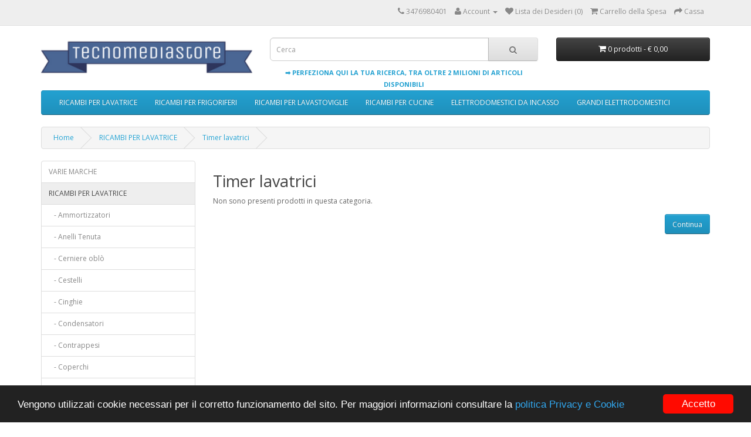

--- FILE ---
content_type: text/html; charset=utf-8
request_url: https://www.tecnomediastore.com/index.php?route=product/category&path=17_268
body_size: 38713
content:
<!DOCTYPE html>
<!--[if IE]><![endif]-->
<!--[if IE 8 ]><html dir="ltr" lang="it" class="ie8"><![endif]-->
<!--[if IE 9 ]><html dir="ltr" lang="it" class="ie9"><![endif]-->
<!--[if (gt IE 9)|!(IE)]><!-->
<html dir="ltr" lang="it">
<!--<![endif]-->
<head>
<meta charset="UTF-8" />
<meta name="viewport" content="width=device-width, initial-scale=1">
<meta http-equiv="X-UA-Compatible" content="IE=edge">
<title>Timer lavatrice</title>
<base href="https://www.tecnomediastore.com/" />
<meta name="keywords" content= "Timer lavatrice" />
<script src="catalog/view/javascript/jquery/jquery-2.1.1.min.js" type="text/javascript"></script>
<link href="catalog/view/javascript/bootstrap/css/bootstrap.min.css" rel="stylesheet" media="screen" />
<script src="catalog/view/javascript/bootstrap/js/bootstrap.min.js" type="text/javascript"></script>
<link href="catalog/view/javascript/font-awesome/css/font-awesome.min.css" rel="stylesheet" type="text/css" />
<link href="//fonts.googleapis.com/css?family=Open+Sans:400,400i,300,700" rel="stylesheet" type="text/css" />
<link href="catalog/view/theme/default/stylesheet/stylesheet.css" rel="stylesheet">
<link href="catalog/view/javascript/jquery/owl-carousel/owl.carousel.css" type="text/css" rel="stylesheet" media="screen" />
<link href="catalog/view/javascript/jquery/owl-carousel/owl.transitions.css" type="text/css" rel="stylesheet" media="screen" />
<script src="catalog/view/javascript/common.js" type="text/javascript"></script>
<link href="https://www.tecnomediastore.com/index.php?route=product/category&amp;path=268" rel="canonical" />
<link href="https://www.tecnomediastore.com/image/catalog/cart.png" rel="icon" />
<script src="catalog/view/javascript/jquery/owl-carousel/owl.carousel.min.js" type="text/javascript"></script>
</head>
<body class="product-category-17_268">
<nav id="top">
  <div class="container">
            <div id="top-links" class="nav pull-right">
      <ul class="list-inline">
        <li><a href="http://www.tecnomediastore.com/index.php?route=information/contact"><i class="fa fa-phone"></i></a> <span class="hidden-xs hidden-sm hidden-md">3476980401</span></li>
        <li class="dropdown"><a href="https://www.tecnomediastore.com/index.php?route=account/account" title="Account" class="dropdown-toggle" data-toggle="dropdown"><i class="fa fa-user"></i> <span class="hidden-xs hidden-sm hidden-md">Account</span> <span class="caret"></span></a>
          <ul class="dropdown-menu dropdown-menu-right">
                        <li><a href="https://www.tecnomediastore.com/index.php?route=account/register">Registrazione</a></li>
            <li><a href="https://www.tecnomediastore.com/index.php?route=account/login">Accesso</a></li>
                      </ul>
        </li>
        <li><a href="https://www.tecnomediastore.com/index.php?route=account/wishlist" id="wishlist-total" title="Lista dei Desideri (0)"><i class="fa fa-heart"></i> <span class="hidden-xs hidden-sm hidden-md">Lista dei Desideri (0)</span></a></li>
        <li><a href="http://www.tecnomediastore.com/index.php?route=checkout/cart" title="Carrello della Spesa"><i class="fa fa-shopping-cart"></i> <span class="hidden-xs hidden-sm hidden-md">Carrello della Spesa</span></a></li>
        <li><a href="https://www.tecnomediastore.com/index.php?route=checkout/checkout" title="Cassa"><i class="fa fa-share"></i> <span class="hidden-xs hidden-sm hidden-md">Cassa</span></a></li>
      </ul>
    </div>
  </div>
</nav>
<header>
  <div class="container">
    <div class="row">
      <div class="col-sm-4">
        <div id="logo">
                    <a href="http://www.tecnomediastore.com/index.php?route=common/home"><img src="https://www.tecnomediastore.com/image/catalog/logo1.png" title="Tecnomediastore" alt="Tecnomediastore" class="img-responsive" /></a>
                  </div>
      </div>
      <div class="col-sm-5"><div id="search" class="input-group">
  <input type="text" name="search" value="" placeholder="Cerca" class="form-control input-lg" />
  <span class="input-group-btn">
    <button type="button" class="btn btn-default btn-lg"><i class="fa fa-search"></i></button>
  </span>
</div>

			<div style="text-align:center; font-weight:bold;font-size:11px"><a href="https://shop.euras.com/default.php?id=771198" target="_blank">➡️ PERFEZIONA QUI LA TUA RICERCA, TRA OLTRE 2 MILIONI DI ARTICOLI DISPONIBILI</a></div>
			
      </div>
      <div class="col-sm-3"><div id="cart" class="btn-group btn-block">
  <button type="button" data-toggle="dropdown" data-loading-text="Caricamento..." class="btn btn-inverse btn-block btn-lg dropdown-toggle"><i class="fa fa-shopping-cart"></i> <span id="cart-total">0 prodotti - € 0,00</span></button>
  <ul class="dropdown-menu pull-right">
        <li>
      <p class="text-center">Il carrello &egrave; vuoto!</p>
    </li>
      </ul>
</div>
</div>
    </div>
  </div>
</header>
<div class="container">
  <nav id="menu" class="navbar">
    <div class="navbar-header"><span id="category" class="visible-xs">Categorie</span>
      <button type="button" class="btn btn-navbar navbar-toggle" data-toggle="collapse" data-target=".navbar-ex1-collapse"><i class="fa fa-bars"></i></button>
    </div>
    <div class="collapse navbar-collapse navbar-ex1-collapse">
      <ul class="nav navbar-nav">
                        <li class="dropdown"><a href="http://www.tecnomediastore.com/index.php?route=product/category&amp;path=17" class="dropdown-toggle" data-toggle="dropdown">RICAMBI PER LAVATRICE</a>
          <div class="dropdown-menu">
            <div class="dropdown-inner">
                            <ul class="list-unstyled">
                                <li><a href="http://www.tecnomediastore.com/index.php?route=product/category&amp;path=17_247">Ammortizzatori</a></li>
                                <li><a href="http://www.tecnomediastore.com/index.php?route=product/category&amp;path=17_248">Anelli Tenuta</a></li>
                                <li><a href="http://www.tecnomediastore.com/index.php?route=product/category&amp;path=17_249">Cerniere oblò</a></li>
                                <li><a href="http://www.tecnomediastore.com/index.php?route=product/category&amp;path=17_250">Cestelli</a></li>
                                <li><a href="http://www.tecnomediastore.com/index.php?route=product/category&amp;path=17_251">Cinghie</a></li>
                                <li><a href="http://www.tecnomediastore.com/index.php?route=product/category&amp;path=17_252">Condensatori</a></li>
                                <li><a href="http://www.tecnomediastore.com/index.php?route=product/category&amp;path=17_253">Contrappesi</a></li>
                                <li><a href="http://www.tecnomediastore.com/index.php?route=product/category&amp;path=17_254">Coperchi</a></li>
                                <li><a href="http://www.tecnomediastore.com/index.php?route=product/category&amp;path=17_255">Cornici Oblò</a></li>
                                <li><a href="http://www.tecnomediastore.com/index.php?route=product/category&amp;path=17_76">Crociere e Mozzi</a></li>
                                <li><a href="http://www.tecnomediastore.com/index.php?route=product/category&amp;path=17_256">Cuscinetti</a></li>
                                <li><a href="http://www.tecnomediastore.com/index.php?route=product/category&amp;path=17_213">Elettroserrature</a></li>
                                <li><a href="http://www.tecnomediastore.com/index.php?route=product/category&amp;path=17_242">Elettrovalvole</a></li>
                                <li><a href="http://www.tecnomediastore.com/index.php?route=product/category&amp;path=17_400">Ferma Carico Cestelli</a></li>
                                <li><a href="http://www.tecnomediastore.com/index.php?route=product/category&amp;path=17_272">Filtri Antidisturbo</a></li>
                                <li><a href="http://www.tecnomediastore.com/index.php?route=product/category&amp;path=17_257">Filtri Pompe Scarico </a></li>
                                <li><a href="http://www.tecnomediastore.com/index.php?route=product/category&amp;path=17_65">Guarnizioni oblò</a></li>
                                <li><a href="http://www.tecnomediastore.com/index.php?route=product/category&amp;path=17_270">Interruttori</a></li>
                                <li><a href="http://www.tecnomediastore.com/index.php?route=product/category&amp;path=17_258">Manicotti</a></li>
                                <li><a href="http://www.tecnomediastore.com/index.php?route=product/category&amp;path=17_184">Maniglie Oblò</a></li>
                                <li><a href="http://www.tecnomediastore.com/index.php?route=product/category&amp;path=17_259">Motori Lavatrice</a></li>
                                <li><a href="http://www.tecnomediastore.com/index.php?route=product/category&amp;path=17_168">Oblò Completi</a></li>
                                <li><a href="http://www.tecnomediastore.com/index.php?route=product/category&amp;path=17_118">Pompe di Scarico</a></li>
                                <li><a href="http://www.tecnomediastore.com/index.php?route=product/category&amp;path=17_260">Pressostati</a></li>
                                <li><a href="http://www.tecnomediastore.com/index.php?route=product/category&amp;path=17_261">Pulegge</a></li>
                                <li><a href="http://www.tecnomediastore.com/index.php?route=product/category&amp;path=17_271">Pulsantiere</a></li>
                                <li><a href="http://www.tecnomediastore.com/index.php?route=product/category&amp;path=17_262">Resistenze</a></li>
                                <li><a href="http://www.tecnomediastore.com/index.php?route=product/category&amp;path=17_153">Schede Elettroniche</a></li>
                                <li><a href="http://www.tecnomediastore.com/index.php?route=product/category&amp;path=17_263">Spazzole Motori</a></li>
                                <li><a href="http://www.tecnomediastore.com/index.php?route=product/category&amp;path=17_264">Termostati</a></li>
                                <li><a href="http://www.tecnomediastore.com/index.php?route=product/category&amp;path=17_268">Timer lavatrici</a></li>
                                <li><a href="http://www.tecnomediastore.com/index.php?route=product/category&amp;path=17_265">Tubi Carico</a></li>
                                <li><a href="http://www.tecnomediastore.com/index.php?route=product/category&amp;path=17_266">Tubi Scarico</a></li>
                                <li><a href="http://www.tecnomediastore.com/index.php?route=product/category&amp;path=17_267">Vasche lavatrici</a></li>
                                <li><a href="http://www.tecnomediastore.com/index.php?route=product/category&amp;path=17_269">Vaschette Dispenser</a></li>
                              </ul>
                          </div>
            <a href="http://www.tecnomediastore.com/index.php?route=product/category&amp;path=17" class="see-all">Mostra Tutto RICAMBI PER LAVATRICE</a> </div>
        </li>
                                <li class="dropdown"><a href="http://www.tecnomediastore.com/index.php?route=product/category&amp;path=24" class="dropdown-toggle" data-toggle="dropdown">RICAMBI PER FRIGORIFERI</a>
          <div class="dropdown-menu">
            <div class="dropdown-inner">
                            <ul class="list-unstyled">
                                <li><a href="http://www.tecnomediastore.com/index.php?route=product/category&amp;path=24_274">Balconcini Frigo</a></li>
                                <li><a href="http://www.tecnomediastore.com/index.php?route=product/category&amp;path=24_275">Cassetti Frigo</a></li>
                                <li><a href="http://www.tecnomediastore.com/index.php?route=product/category&amp;path=24_276">Compressori Frigo</a></li>
                                <li><a href="http://www.tecnomediastore.com/index.php?route=product/category&amp;path=24_277">Elettrovalvole</a></li>
                                <li><a href="http://www.tecnomediastore.com/index.php?route=product/category&amp;path=24_278">Evaporatori Frigo</a></li>
                                <li><a href="http://www.tecnomediastore.com/index.php?route=product/category&amp;path=24_279">Filtri Acqua Frigo</a></li>
                                <li><a href="http://www.tecnomediastore.com/index.php?route=product/category&amp;path=24_280">Filtri Gas Frigo</a></li>
                                <li><a href="http://www.tecnomediastore.com/index.php?route=product/category&amp;path=24_281">Guarnizioni Frigo</a></li>
                                <li><a href="http://www.tecnomediastore.com/index.php?route=product/category&amp;path=24_290">Interruttori Frigo</a></li>
                                <li><a href="http://www.tecnomediastore.com/index.php?route=product/category&amp;path=24_529">Lampadine Frigo</a></li>
                                <li><a href="http://www.tecnomediastore.com/index.php?route=product/category&amp;path=24_282">Maniglie Frigo</a></li>
                                <li><a href="http://www.tecnomediastore.com/index.php?route=product/category&amp;path=24_283">Motoventilatori</a></li>
                                <li><a href="http://www.tecnomediastore.com/index.php?route=product/category&amp;path=24_284">Resistenze di Sbrinam.</a></li>
                                <li><a href="http://www.tecnomediastore.com/index.php?route=product/category&amp;path=24_70">Schede Elettroniche</a></li>
                                <li><a href="http://www.tecnomediastore.com/index.php?route=product/category&amp;path=24_288">Sonde Temperatura</a></li>
                                <li><a href="http://www.tecnomediastore.com/index.php?route=product/category&amp;path=24_289">Termofusibili Frigo</a></li>
                                <li><a href="http://www.tecnomediastore.com/index.php?route=product/category&amp;path=24_285">Termostati Congelatore</a></li>
                                <li><a href="http://www.tecnomediastore.com/index.php?route=product/category&amp;path=24_273">Termostati Frigo</a></li>
                                <li><a href="http://www.tecnomediastore.com/index.php?route=product/category&amp;path=24_286">Timer Sbrinamento</a></li>
                                <li><a href="http://www.tecnomediastore.com/index.php?route=product/category&amp;path=24_287">Unità Condensatrici</a></li>
                              </ul>
                          </div>
            <a href="http://www.tecnomediastore.com/index.php?route=product/category&amp;path=24" class="see-all">Mostra Tutto RICAMBI PER FRIGORIFERI</a> </div>
        </li>
                                <li class="dropdown"><a href="http://www.tecnomediastore.com/index.php?route=product/category&amp;path=60" class="dropdown-toggle" data-toggle="dropdown">RICAMBI PER LAVASTOVIGLIE</a>
          <div class="dropdown-menu">
            <div class="dropdown-inner">
                            <ul class="list-unstyled">
                                <li><a href="http://www.tecnomediastore.com/index.php?route=product/category&amp;path=60_442">Bloccaporta</a></li>
                                <li><a href="http://www.tecnomediastore.com/index.php?route=product/category&amp;path=60_363">Cestelli</a></li>
                                <li><a href="http://www.tecnomediastore.com/index.php?route=product/category&amp;path=60_443">Cesti Porta Posate</a></li>
                                <li><a href="http://www.tecnomediastore.com/index.php?route=product/category&amp;path=60_444">Decacilficatori</a></li>
                                <li><a href="http://www.tecnomediastore.com/index.php?route=product/category&amp;path=60_441">Elettrodosatori</a></li>
                                <li><a href="http://www.tecnomediastore.com/index.php?route=product/category&amp;path=60_445">Elettrovalvole</a></li>
                                <li><a href="http://www.tecnomediastore.com/index.php?route=product/category&amp;path=60_446">Filtri Lavastoviglie</a></li>
                                <li><a href="http://www.tecnomediastore.com/index.php?route=product/category&amp;path=60_447">Maniglie Apertura</a></li>
                                <li><a href="http://www.tecnomediastore.com/index.php?route=product/category&amp;path=60_357">Motopompe Lavaggio</a></li>
                                <li><a href="http://www.tecnomediastore.com/index.php?route=product/category&amp;path=60_451">Mulinelli</a></li>
                                <li><a href="http://www.tecnomediastore.com/index.php?route=product/category&amp;path=60_438">Pompe di Scarico</a></li>
                                <li><a href="http://www.tecnomediastore.com/index.php?route=product/category&amp;path=60_440">Resistenze</a></li>
                                <li><a href="http://www.tecnomediastore.com/index.php?route=product/category&amp;path=60_439">Schede Elettroniche</a></li>
                                <li><a href="http://www.tecnomediastore.com/index.php?route=product/category&amp;path=60_448">Termostati</a></li>
                                <li><a href="http://www.tecnomediastore.com/index.php?route=product/category&amp;path=60_449">Tubi Carico</a></li>
                              </ul>
                          </div>
            <a href="http://www.tecnomediastore.com/index.php?route=product/category&amp;path=60" class="see-all">Mostra Tutto RICAMBI PER LAVASTOVIGLIE</a> </div>
        </li>
                                <li class="dropdown"><a href="http://www.tecnomediastore.com/index.php?route=product/category&amp;path=57" class="dropdown-toggle" data-toggle="dropdown">RICAMBI PER CUCINE</a>
          <div class="dropdown-menu">
            <div class="dropdown-inner">
                            <ul class="list-unstyled">
                                <li><a href="http://www.tecnomediastore.com/index.php?route=product/category&amp;path=57_483">Bruciatori e Spargifiam.</a></li>
                                <li><a href="http://www.tecnomediastore.com/index.php?route=product/category&amp;path=57_484">Candelette Accensione</a></li>
                                <li><a href="http://www.tecnomediastore.com/index.php?route=product/category&amp;path=57_482">Cerniere Forno</a></li>
                                <li><a href="http://www.tecnomediastore.com/index.php?route=product/category&amp;path=57_485">Commutatori Forno</a></li>
                                <li><a href="http://www.tecnomediastore.com/index.php?route=product/category&amp;path=57_487">Coperchi Piani Cottura</a></li>
                                <li><a href="http://www.tecnomediastore.com/index.php?route=product/category&amp;path=57_488">Filtri Cappe</a></li>
                                <li><a href="http://www.tecnomediastore.com/index.php?route=product/category&amp;path=57_489">Generatori Scintille</a></li>
                                <li><a href="http://www.tecnomediastore.com/index.php?route=product/category&amp;path=57_490">Motoventilatori Forno</a></li>
                                <li><a href="http://www.tecnomediastore.com/index.php?route=product/category&amp;path=57_491">Resistenze Forno</a></li>
                                <li><a href="http://www.tecnomediastore.com/index.php?route=product/category&amp;path=57_492">Teglie e Griglie</a></li>
                                <li><a href="http://www.tecnomediastore.com/index.php?route=product/category&amp;path=57_493">Termocoppie</a></li>
                                <li><a href="http://www.tecnomediastore.com/index.php?route=product/category&amp;path=57_494">Termostati Forno</a></li>
                                <li><a href="http://www.tecnomediastore.com/index.php?route=product/category&amp;path=57_495">Vetri Forno</a></li>
                              </ul>
                          </div>
            <a href="http://www.tecnomediastore.com/index.php?route=product/category&amp;path=57" class="see-all">Mostra Tutto RICAMBI PER CUCINE</a> </div>
        </li>
                                <li class="dropdown"><a href="http://www.tecnomediastore.com/index.php?route=product/category&amp;path=25" class="dropdown-toggle" data-toggle="dropdown">ELETTRODOMESTICI DA INCASSO</a>
          <div class="dropdown-menu">
            <div class="dropdown-inner">
                            <ul class="list-unstyled">
                                <li><a href="http://www.tecnomediastore.com/index.php?route=product/category&amp;path=25_28">Frigoriferi Combinati</a></li>
                                <li><a href="http://www.tecnomediastore.com/index.php?route=product/category&amp;path=25_61">Congelatori</a></li>
                                <li><a href="http://www.tecnomediastore.com/index.php?route=product/category&amp;path=25_29">Lavatrici</a></li>
                                <li><a href="http://www.tecnomediastore.com/index.php?route=product/category&amp;path=25_30">Lavastoviglie</a></li>
                                <li><a href="http://www.tecnomediastore.com/index.php?route=product/category&amp;path=25_31">Forni</a></li>
                                <li><a href="http://www.tecnomediastore.com/index.php?route=product/category&amp;path=25_32">Piani Cottura</a></li>
                                <li><a href="http://www.tecnomediastore.com/index.php?route=product/category&amp;path=25_59">Cappe Cucina</a></li>
                              </ul>
                          </div>
            <a href="http://www.tecnomediastore.com/index.php?route=product/category&amp;path=25" class="see-all">Mostra Tutto ELETTRODOMESTICI DA INCASSO</a> </div>
        </li>
                                <li class="dropdown"><a href="http://www.tecnomediastore.com/index.php?route=product/category&amp;path=20" class="dropdown-toggle" data-toggle="dropdown">GRANDI ELETTRODOMESTICI</a>
          <div class="dropdown-menu">
            <div class="dropdown-inner">
                            <ul class="list-unstyled">
                                <li><a href="http://www.tecnomediastore.com/index.php?route=product/category&amp;path=20_499">Condizionatori</a></li>
                                <li><a href="http://www.tecnomediastore.com/index.php?route=product/category&amp;path=20_548">Decoder</a></li>
                                <li><a href="http://www.tecnomediastore.com/index.php?route=product/category&amp;path=20_82">Frigoriferi Doppia Porta</a></li>
                                <li><a href="http://www.tecnomediastore.com/index.php?route=product/category&amp;path=20_555">Frigoriferi Monoporta</a></li>
                                <li><a href="http://www.tecnomediastore.com/index.php?route=product/category&amp;path=20_549">Lavastoviglie Professional</a></li>
                                <li><a href="http://www.tecnomediastore.com/index.php?route=product/category&amp;path=20_26">Frigoriferi Combinati</a></li>
                                <li><a href="http://www.tecnomediastore.com/index.php?route=product/category&amp;path=20_27">Lavatrici</a></li>
                                <li><a href="http://www.tecnomediastore.com/index.php?route=product/category&amp;path=20_62">Congelatori</a></li>
                              </ul>
                          </div>
            <a href="http://www.tecnomediastore.com/index.php?route=product/category&amp;path=20" class="see-all">Mostra Tutto GRANDI ELETTRODOMESTICI</a> </div>
        </li>
                      </ul>
    </div>
  </nav>
</div>
<div class="container">
  <ul class="breadcrumb">
        <li><a href="http://www.tecnomediastore.com/index.php?route=common/home">Home</a></li>
        <li><a href="http://www.tecnomediastore.com/index.php?route=product/category&amp;path=17">RICAMBI PER LAVATRICE</a></li>
        <li><a href="http://www.tecnomediastore.com/index.php?route=product/category&amp;path=17_268">Timer lavatrici</a></li>
      </ul>
  <div class="row"><aside id="column-left" class="col-sm-3 hidden-xs">
    <div class="list-group">
      <a href="http://www.tecnomediastore.com/index.php?route=product/category&amp;path=552" class="list-group-item">VARIE MARCHE</a>
        <a href="http://www.tecnomediastore.com/index.php?route=product/category&amp;path=17" class="list-group-item active">RICAMBI PER LAVATRICE</a>
        <a href="http://www.tecnomediastore.com/index.php?route=product/category&amp;path=17_247" class="list-group-item">&nbsp;&nbsp;&nbsp;- Ammortizzatori</a>
        <a href="http://www.tecnomediastore.com/index.php?route=product/category&amp;path=17_248" class="list-group-item">&nbsp;&nbsp;&nbsp;- Anelli Tenuta</a>
        <a href="http://www.tecnomediastore.com/index.php?route=product/category&amp;path=17_249" class="list-group-item">&nbsp;&nbsp;&nbsp;- Cerniere oblò</a>
        <a href="http://www.tecnomediastore.com/index.php?route=product/category&amp;path=17_250" class="list-group-item">&nbsp;&nbsp;&nbsp;- Cestelli</a>
        <a href="http://www.tecnomediastore.com/index.php?route=product/category&amp;path=17_251" class="list-group-item">&nbsp;&nbsp;&nbsp;- Cinghie</a>
        <a href="http://www.tecnomediastore.com/index.php?route=product/category&amp;path=17_252" class="list-group-item">&nbsp;&nbsp;&nbsp;- Condensatori</a>
        <a href="http://www.tecnomediastore.com/index.php?route=product/category&amp;path=17_253" class="list-group-item">&nbsp;&nbsp;&nbsp;- Contrappesi</a>
        <a href="http://www.tecnomediastore.com/index.php?route=product/category&amp;path=17_254" class="list-group-item">&nbsp;&nbsp;&nbsp;- Coperchi</a>
        <a href="http://www.tecnomediastore.com/index.php?route=product/category&amp;path=17_255" class="list-group-item">&nbsp;&nbsp;&nbsp;- Cornici Oblò</a>
        <a href="http://www.tecnomediastore.com/index.php?route=product/category&amp;path=17_76" class="list-group-item">&nbsp;&nbsp;&nbsp;- Crociere e Mozzi</a>
        <a href="http://www.tecnomediastore.com/index.php?route=product/category&amp;path=17_256" class="list-group-item">&nbsp;&nbsp;&nbsp;- Cuscinetti</a>
        <a href="http://www.tecnomediastore.com/index.php?route=product/category&amp;path=17_213" class="list-group-item">&nbsp;&nbsp;&nbsp;- Elettroserrature</a>
        <a href="http://www.tecnomediastore.com/index.php?route=product/category&amp;path=17_242" class="list-group-item">&nbsp;&nbsp;&nbsp;- Elettrovalvole</a>
        <a href="http://www.tecnomediastore.com/index.php?route=product/category&amp;path=17_400" class="list-group-item">&nbsp;&nbsp;&nbsp;- Ferma Carico Cestelli</a>
        <a href="http://www.tecnomediastore.com/index.php?route=product/category&amp;path=17_272" class="list-group-item">&nbsp;&nbsp;&nbsp;- Filtri Antidisturbo</a>
        <a href="http://www.tecnomediastore.com/index.php?route=product/category&amp;path=17_257" class="list-group-item">&nbsp;&nbsp;&nbsp;- Filtri Pompe Scarico </a>
        <a href="http://www.tecnomediastore.com/index.php?route=product/category&amp;path=17_65" class="list-group-item">&nbsp;&nbsp;&nbsp;- Guarnizioni oblò</a>
        <a href="http://www.tecnomediastore.com/index.php?route=product/category&amp;path=17_270" class="list-group-item">&nbsp;&nbsp;&nbsp;- Interruttori</a>
        <a href="http://www.tecnomediastore.com/index.php?route=product/category&amp;path=17_258" class="list-group-item">&nbsp;&nbsp;&nbsp;- Manicotti</a>
        <a href="http://www.tecnomediastore.com/index.php?route=product/category&amp;path=17_184" class="list-group-item">&nbsp;&nbsp;&nbsp;- Maniglie Oblò</a>
        <a href="http://www.tecnomediastore.com/index.php?route=product/category&amp;path=17_259" class="list-group-item">&nbsp;&nbsp;&nbsp;- Motori Lavatrice</a>
        <a href="http://www.tecnomediastore.com/index.php?route=product/category&amp;path=17_168" class="list-group-item">&nbsp;&nbsp;&nbsp;- Oblò Completi</a>
        <a href="http://www.tecnomediastore.com/index.php?route=product/category&amp;path=17_118" class="list-group-item">&nbsp;&nbsp;&nbsp;- Pompe di Scarico</a>
        <a href="http://www.tecnomediastore.com/index.php?route=product/category&amp;path=17_260" class="list-group-item">&nbsp;&nbsp;&nbsp;- Pressostati</a>
        <a href="http://www.tecnomediastore.com/index.php?route=product/category&amp;path=17_261" class="list-group-item">&nbsp;&nbsp;&nbsp;- Pulegge</a>
        <a href="http://www.tecnomediastore.com/index.php?route=product/category&amp;path=17_271" class="list-group-item">&nbsp;&nbsp;&nbsp;- Pulsantiere</a>
        <a href="http://www.tecnomediastore.com/index.php?route=product/category&amp;path=17_262" class="list-group-item">&nbsp;&nbsp;&nbsp;- Resistenze</a>
        <a href="http://www.tecnomediastore.com/index.php?route=product/category&amp;path=17_153" class="list-group-item">&nbsp;&nbsp;&nbsp;- Schede Elettroniche</a>
        <a href="http://www.tecnomediastore.com/index.php?route=product/category&amp;path=17_263" class="list-group-item">&nbsp;&nbsp;&nbsp;- Spazzole Motori</a>
        <a href="http://www.tecnomediastore.com/index.php?route=product/category&amp;path=17_264" class="list-group-item">&nbsp;&nbsp;&nbsp;- Termostati</a>
        <a href="http://www.tecnomediastore.com/index.php?route=product/category&amp;path=17_268" class="list-group-item active">&nbsp;&nbsp;&nbsp;- Timer lavatrici</a>
        <a href="http://www.tecnomediastore.com/index.php?route=product/category&amp;path=17_265" class="list-group-item">&nbsp;&nbsp;&nbsp;- Tubi Carico</a>
        <a href="http://www.tecnomediastore.com/index.php?route=product/category&amp;path=17_266" class="list-group-item">&nbsp;&nbsp;&nbsp;- Tubi Scarico</a>
        <a href="http://www.tecnomediastore.com/index.php?route=product/category&amp;path=17_267" class="list-group-item">&nbsp;&nbsp;&nbsp;- Vasche lavatrici</a>
        <a href="http://www.tecnomediastore.com/index.php?route=product/category&amp;path=17_269" class="list-group-item">&nbsp;&nbsp;&nbsp;- Vaschette Dispenser</a>
              <a href="http://www.tecnomediastore.com/index.php?route=product/category&amp;path=24" class="list-group-item">RICAMBI PER FRIGORIFERI</a>
        <a href="http://www.tecnomediastore.com/index.php?route=product/category&amp;path=60" class="list-group-item">RICAMBI PER LAVASTOVIGLIE</a>
        <a href="http://www.tecnomediastore.com/index.php?route=product/category&amp;path=57" class="list-group-item">RICAMBI PER CUCINE</a>
        <a href="http://www.tecnomediastore.com/index.php?route=product/category&amp;path=25" class="list-group-item">ELETTRODOMESTICI DA INCASSO</a>
        <a href="http://www.tecnomediastore.com/index.php?route=product/category&amp;path=20" class="list-group-item">GRANDI ELETTRODOMESTICI</a>
    </div>
    <div id="banner0" class="owl-carousel">
  </div>
<script type="text/javascript"><!--
$('#banner0').owlCarousel({
	items: 6,
	autoPlay: 3000,
	singleItem: true,
	navigation: false,
	pagination: false,
	transitionStyle: 'fade'
});
--></script>
  </aside>
                <div id="content" class="col-sm-9">      <h2>Timer lavatrici</h2>
                              <p>Non sono presenti prodotti in questa categoria.</p>
      <div class="buttons">
        <div class="pull-right"><a href="http://www.tecnomediastore.com/index.php?route=common/home" class="btn btn-primary">Continua</a></div>
      </div>
            </div>
    </div>
</div>
<footer>
  <div class="container">
    <div class="row">
            <div class="col-sm-3">
        <h5>Informazioni</h5>
        <ul class="list-unstyled">
                    <li><a href="http://www.tecnomediastore.com/index.php?route=information/information&amp;information_id=7">Chi Siamo</a></li>
                    <li><a href="http://www.tecnomediastore.com/index.php?route=information/information&amp;information_id=8">Info Spedizioni e Fatturazione</a></li>
                    <li><a href="http://www.tecnomediastore.com/index.php?route=information/information&amp;information_id=3">Privacy e Cookie</a></li>
                    <li><a href="http://www.tecnomediastore.com/index.php?route=information/information&amp;information_id=5">Termini e condizioni</a></li>
                  </ul>
      </div>
            <div class="col-sm-3">
        <h5>Servizio Clienti</h5>
        <ul class="list-unstyled">
          <li><a href="http://www.tecnomediastore.com/index.php?route=information/contact">Contattaci</a></li>
          <li><a href="https://www.tecnomediastore.com/index.php?route=account/return/add">Resi</a></li>
          <li><a href="http://www.tecnomediastore.com/index.php?route=information/sitemap">Mappa del Sito</a></li>
        </ul>
      </div>
      <div class="col-sm-3">
        <h5>Extra</h5>
        <ul class="list-unstyled">
          <li><a href="http://www.tecnomediastore.com/index.php?route=product/manufacturer">Marchi</a></li>
          <li><a href="https://www.tecnomediastore.com/index.php?route=account/voucher">Voucher Regalo</a></li>
          <li><a href="https://www.tecnomediastore.com/index.php?route=affiliate/account">Affiliati</a></li>
          <li><a href="http://www.tecnomediastore.com/index.php?route=product/special">Speciali</a></li>
        </ul>
      </div>
      <div class="col-sm-3">
        <h5>Il Mio Account</h5>
        <ul class="list-unstyled">
          <li><a href="https://www.tecnomediastore.com/index.php?route=account/account">Il Mio Account</a></li>
          <li><a href="https://www.tecnomediastore.com/index.php?route=account/order">Storico Ordini</a></li>
          <li><a href="https://www.tecnomediastore.com/index.php?route=account/wishlist">Lista dei Desideri</a></li>
          <li><a href="https://www.tecnomediastore.com/index.php?route=account/newsletter">Newsletter</a></li>
        </ul>
      </div>
    </div>
    <hr>
    <p>TECNONEDIA STORE s.r.l <a href="https://www.tecnomediastore.com">Ricambi Elettrodomestici</a><br /> Tecnomediastore &copy; 2026</p>
  </div>
</footer>
<script>!function(){var e,t,c,n,i,o,r;function a(e,n,i){e=e.parentNode.querySelectorAll("["+n+"]"),c.each(e,function(e){var t=e.getAttribute(n);i(e,t)},window,!0)}window.hasCookieConsent||(window.hasCookieConsent=!0,e="cookieconsent_dismissed",-1<document.cookie.indexOf(e)||("function"!=typeof String.prototype.trim&&(String.prototype.trim=function(){return this.replace(/^\s+|\s+$/g,"")}),c={isArray:function(e){return"[object Array]"==Object.prototype.toString.call(e)},isObject:function(e){return"[object Object]"==Object.prototype.toString.call(e)},each:function(e,t,n,i){if(c.isObject(e)&&!i)for(var o in e)e.hasOwnProperty(o)&&t.call(n,e[o],o,e);else for(var s=0,r=e.length;s<r;s++)t.call(n,e[s],s,e)},merge:function(n,e){n&&c.each(e,function(e,t){c.isObject(e)&&c.isObject(n[t])?c.merge(n[t],e):n[t]=e})},bind:function(e,t){return function(){return e.apply(t,arguments)}},queryObject:function(e,t){var n,i=0,o=e;for(t=t.split(".");(n=t[i++])&&o.hasOwnProperty(n)&&(o=o[n]);)if(i===t.length)return o;return null},setCookie:function(e,t,n){var i=new Date;n=n||365,i.setDate(i.getDate()+n),document.cookie=e+"="+t+"; expires="+i.toUTCString()+"; path=/"},addEventListener:function(e,t,n){e.addEventListener?e.addEventListener(t,n):e.attachEvent("on"+t,n)}},n={build:function(e,t){var o;c.isArray(e)&&(e=e.join("")),o=t,e=e.replace(/\{\{(.*?)\}\}/g,function(e,t){for(var n,i=t.split("||");token=i.shift();){if(token=token.trim(),'"'===token[0])return token.slice(1,token.length-1);if(n=c.queryObject(o,token))return n}return""});var n,i,s,e=(n=e,(e=document.createElement("div")).innerHTML=n,e.children[0]);return s=t,a(e,"data-cc-event",function(e,t){var n=t.split(":"),t=c.queryObject(s,n[1]);r(e,n[0],c.bind(t,s))}),i=t,a(e,"data-cc-if",function(e,t){c.queryObject(i,t)||e.parentNode.removeChild(e)}),e}},i={options:{message:"Vengono utilizzati cookie necessari per il corretto funzionamento del sito. Per maggiori informazioni consultare la ",dismiss:"Accetto",learnMore:"politica Privacy e Cookie",link:"?route=information/information&information_id=3",theme:"dark-bottom",markup:['<div class="cc_banner-wrapper {{containerClasses}}">','<div class="cc_banner cc_container cc_container--open">','<a href="#null" data-cc-event="click:dismiss" class="cc_btn cc_btn_accept_all">{{options.dismiss}}</a>','<p class="cc_message">{{options.message}} <a data-cc-if="options.link" class="cc_more_info" href="{{options.link || "#null"}}">{{options.learnMore}}</a></p>',"</div>","</div>"]},init:function(){var e=window.cookieconsent_options;e&&this.setOptions(e),this.setContainer(),this.options.theme?this.loadTheme(this.render):this.render()},setOptionsOnTheFly:function(e){this.setOptions(e),this.render()},setOptions:function(e){c.merge(this.options,e)},setContainer:function(){this.container=this.options.container?document.querySelector(this.options.container):document.body,this.containerClasses="",-1<navigator.appVersion.indexOf("MSIE 8")&&(this.containerClasses+=" cc_ie8")},loadTheme:function(e){var t=this.options.theme;-1===t.indexOf(".css")&&(t="catalog/view/theme/default/stylesheet/cookie/"+t+".css");var n=document.createElement("link");n.rel="stylesheet",n.type="text/css",n.href=t;var i=!1;n.onload=c.bind(function(){!i&&e&&(e.call(this),i=!0)},this),document.getElementsByTagName("head")[0].appendChild(n)},render:function(){this.element&&this.element.parentNode&&(this.element.parentNode.removeChild(this.element),delete this.element),this.element=n.build(this.options.markup,this),this.container.firstChild?this.container.insertBefore(this.element,this.container.firstChild):this.container.appendChild(this.element)},dismiss:function(e){e.preventDefault&&e.preventDefault(),e.returnValue=!1,this.setDismissedCookie(),this.container.removeChild(this.element)},setDismissedCookie:function(){c.setCookie(e,"yes")}},o=!(r=function(t,e,n){return c.isArray(e)?c.each(e,function(e){r(t,e,n)}):void(t.addEventListener?t.addEventListener(e,n):t.attachEvent("on"+e,n))}),(t=function(){o||"complete"!=document.readyState||(i.init(),o=!0,window.update_cookieconsent_options=c.bind(i.setOptionsOnTheFly,i))})(),c.addEventListener(document,"readystatechange",t)))}();</script>

<!--
OpenCart is open source software and you are free to remove the powered by OpenCart if you want, but its generally accepted practise to make a small donation.
Please donate via PayPal to donate@opencart.com
//-->

<!-- Theme created by Welford Media for OpenCart 2.0 www.welfordmedia.co.uk -->

</body></html>